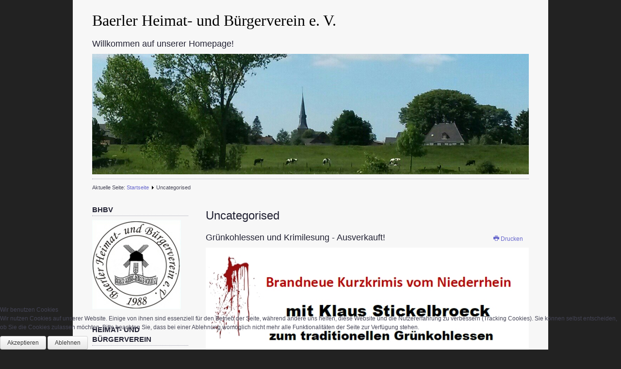

--- FILE ---
content_type: text/html; charset=utf-8
request_url: https://dorfbaerl.de/index.php/2-uncategorised
body_size: 26933
content:
<!DOCTYPE html>
<html lang="de-de" dir="ltr">


<head>
<script type="text/javascript">  (function(){ function blockCookies(disableCookies, disableLocal, disableSession){ if(disableCookies == 1){ if(!document.__defineGetter__){ Object.defineProperty(document, 'cookie',{ get: function(){ return ''; }, set: function(){ return true;} }); }else{ var oldSetter = document.__lookupSetter__('cookie'); if(oldSetter) { Object.defineProperty(document, 'cookie', { get: function(){ return ''; }, set: function(v){ if(v.match(/reDimCookieHint\=/) || v.match(/e265fa6c432908d71a884f6559ceec55\=/)) { oldSetter.call(document, v); } return true; } }); } } var cookies = document.cookie.split(';'); for (var i = 0; i < cookies.length; i++) { var cookie = cookies[i]; var pos = cookie.indexOf('='); var name = ''; if(pos > -1){ name = cookie.substr(0, pos); }else{ name = cookie; } if(name.match(/reDimCookieHint/)) { document.cookie = name + '=; expires=Thu, 01 Jan 1970 00:00:00 GMT'; } } } if(disableLocal == 1){ window.localStorage.clear(); window.localStorage.__proto__ = Object.create(window.Storage.prototype); window.localStorage.__proto__.setItem = function(){ return undefined; }; } if(disableSession == 1){ window.sessionStorage.clear(); window.sessionStorage.__proto__ = Object.create(window.Storage.prototype); window.sessionStorage.__proto__.setItem = function(){ return undefined; }; } } blockCookies(1,1,1); }()); </script>


	<meta name="viewport" content="width=device-width, initial-scale=1.0" />
	<base href="https://dorfbaerl.de/index.php/2-uncategorised" />
	<meta http-equiv="content-type" content="text/html; charset=utf-8" />
	<meta name="description" content="Baerler Heimat- und Bürgerverein e. V. Duisburg-Baerl" />
	<meta name="generator" content="Joomla! - Open Source Content Management" />
	<title>Baerler Heimat- und Bürgerverein e. V. - Uncategorised</title>
	<link href="/index.php/2-uncategorised?format=feed&amp;type=rss" rel="alternate" type="application/rss+xml" title="RSS 2.0" />
	<link href="/index.php/2-uncategorised?format=feed&amp;type=atom" rel="alternate" type="application/atom+xml" title="Atom 1.0" />
	<link href="/favicon.ico" rel="shortcut icon" type="image/vnd.microsoft.icon" />
	<link href="https://dorfbaerl.de/templates/a4joomla-countryside3r-free/css/template.css" rel="stylesheet" type="text/css" />
	<link href="/plugins/system/cookiehint/css/redimstyle.css?fae269581ef11642e04ce6ce09b5e723" rel="stylesheet" type="text/css" />
	<style type="text/css">
#redim-cookiehint-bottom {position: fixed; z-index: 99999; left: 0px; right: 0px; bottom: 0px; top: auto !important;}
	</style>
	<script type="application/json" class="joomla-script-options new">{"csrf.token":"5820be72948c4081bf22ac1b9f7c9881","system.paths":{"root":"","base":""}}</script>
	<script src="/media/jui/js/jquery.min.js?fae269581ef11642e04ce6ce09b5e723" type="text/javascript"></script>
	<script src="/media/jui/js/jquery-noconflict.js?fae269581ef11642e04ce6ce09b5e723" type="text/javascript"></script>
	<script src="/media/jui/js/jquery-migrate.min.js?fae269581ef11642e04ce6ce09b5e723" type="text/javascript"></script>
	<script src="/media/system/js/caption.js?fae269581ef11642e04ce6ce09b5e723" type="text/javascript"></script>
	<script src="/media/system/js/mootools-core.js?fae269581ef11642e04ce6ce09b5e723" type="text/javascript"></script>
	<script src="/media/system/js/core.js?fae269581ef11642e04ce6ce09b5e723" type="text/javascript"></script>
	<script src="/media/system/js/mootools-more.js?fae269581ef11642e04ce6ce09b5e723" type="text/javascript"></script>
	<script src="/media/jui/js/bootstrap.min.js?fae269581ef11642e04ce6ce09b5e723" type="text/javascript"></script>
	<script type="text/javascript">
jQuery(window).on('load',  function() {
				new JCaption('img.caption');
			});jQuery(function($) {
			 $('.hasTip').each(function() {
				var title = $(this).attr('title');
				if (title) {
					var parts = title.split('::', 2);
					var mtelement = document.id(this);
					mtelement.store('tip:title', parts[0]);
					mtelement.store('tip:text', parts[1]);
				}
			});
			var JTooltips = new Tips($('.hasTip').get(), {"maxTitleChars": 50,"fixed": false});
		});(function() {  if (typeof gtag !== 'undefined') {       gtag('consent', 'denied', {         'ad_storage': 'denied',         'ad_user_data': 'denied',         'ad_personalization': 'denied',         'functionality_storage': 'denied',         'personalization_storage': 'denied',         'security_storage': 'denied',         'analytics_storage': 'denied'       });     } })();
	</script>


	<link rel="stylesheet" href="/templates/a4joomla-countryside3r-free/css/icomoon2.css" type="text/css" />

<style type="text/css">
 #logo h2 {
    font-size:32px;
	margin-top:25px;
 }
 #logo h3 {
	margin-top:20px;
 }
 #hsocial {
	margin-top:35px;
 } 
 #topmenu {
	margin-top:20px;
 } 
 #slideshow-mod {
  padding-top:0px;
 } 
</style>

<!--[if lt IE 9]>
	<script src="/media/jui/js/html5.js"></script>
<![endif]-->
<!--[if lte IE 7]>
	<script src="/templates/a4joomla-countryside3r-free/js/lte-ie7.js"></script>
<![endif]-->
</head>
<body>


<div id="header" class="container">      
		<div class="row">
			<div id="logo" class="span10">
					<h2><a href="https://dorfbaerl.de/" title="Baerler Heimat- und Bürgerverein e. V.">Baerler Heimat- und Bürgerverein e. V.</a></h2>
					<h3> </h3> 
			</div>
			<div id="headerright" class="span2">
				<div id="hsocial" class="row">
										<div id="soci" class="span-1 pull-right">
																														</div>
				</div>	
			</div>
		</div>
		</div>



	<div id="slideshow-mod" class="container">
		<div id="slsh" class="row-fluid">
				<div class="moduletable">

					<h3>Willkommen auf unserer Homepage!</h3>
		
			

<div class="custom"  >
	<p><img src="/images/Baerl_2_x.jpg" alt="" width="900" height="248" /></p></div>

		</div>

	  
		</div>
	</div>




	<div id="wrap" class="container">

					<div id="pathway">
				
<div class="breadcrumb">
<span class="showHere">Aktuelle Seite: </span><a href="/index.php" class="pathway">Startseite</a> <img src="/templates/a4joomla-countryside3r-free/images/system/arrow.png" alt="" /> <span>Uncategorised</span></div>

			</div>
		 
		<div id="cbody" class="row-fluid">
							<div id="sidebar" class="span3">     
							<div class="moduletable">
							<h3>BHBV</h3>
						<div class="random-image">
	<img src="/images/slideshow/bhbv_logo.jpg" alt="bhbv_logo.jpg" width="183" height="184" /></div>
		</div>
			<div class="moduletable">
							<h3>Heimat- und Bürgerverein</h3>
						<ul class="nav menu mod-list">
<li class="item-102"><a href="/index.php/archiv" >Archiv</a></li><li class="item-103"><a href="/index.php/aktivitaeten-und-fahrten" >Aktivitäten und Fahrten</a></li><li class="item-104"><a href="/index.php/projekte" >Projekte</a></li><li class="item-105"><a href="/index.php/literaturempfehlungen" >Literaturempfehlungen</a></li><li class="item-106"><a href="/index.php/vereinszweck" >Vereinszweck</a></li><li class="item-107"><a href="/index.php/vorstand-kontakt" >Vorstand/Kontakt</a></li><li class="item-194"><a href="/index.php/bhbv-auf-facebook" >BHBV auf facebook</a></li><li class="item-108"><a href="/index.php/mitgliedschaft" >Mitgliedschaft/Satzung</a></li><li class="item-193"><a href="/index.php/datenschutzinformationen" >Datenschutz-Informationen</a></li></ul>
		</div>
			<div class="moduletable">
							<h3>Baerl</h3>
						<ul class="nav menu mod-list">
<li class="item-125"><a href="/index.php/vereine-organisationen" >Vereine/Organisationen</a></li><li class="item-127"><a href="/index.php/ueber-baerl" >Über Baerl</a></li></ul>
		</div>
			<div class="moduletable">
							<h3>Veranstaltungen in Baerl</h3>
						<ul class="nav menu mod-list">
<li class="item-128"><a href="/index.php/veranstaltungen-melden" >Veranstaltungen melden</a></li><li class="item-196"><a href="/index.php/veranstaltungen-in-baerl-2026" >Veranstaltungen in Baerl 2026</a></li></ul>
		</div>
			<div class="moduletable">
							<h3>Rechtliches</h3>
						<ul class="nav menu mod-list">
<li class="item-185"><a href="/index.php/impressum" >Impressum</a></li><li class="item-187"><a href="/index.php/datenschutz-informationen" >Datenschutz-Informationen</a></li></ul>
		</div>
	    
				</div>
						<div id="content60" class="span9">    
				<div id="content">
					<div id="system-message-container">
	</div>

					<div class="blog" itemscope itemtype="https://schema.org/Blog">
			<div class="page-header">
			<h1> Uncategorised </h1>
		</div>
	
		
	
	
	
				<div class="items-leading clearfix">
							<div class="leading-0"
					itemprop="blogPost" itemscope itemtype="https://schema.org/BlogPosting">
					

<div id="icons">
	
					<div class="pull-right">
				<ul class="actions">
											<li class="print-icon"> <a href="/index.php/2-uncategorised/91-gruenkohlessen-und-krimilesung?tmpl=component&amp;print=1" title="Eintrag ausdrucken < Grünkohlessen und Krimilesung - Ausverkauft! >" onclick="window.open(this.href,'win2','status=no,toolbar=no,scrollbars=yes,titlebar=no,menubar=no,resizable=yes,width=640,height=480,directories=no,location=no'); return false;" rel="nofollow">			<span class="icon-print" aria-hidden="true"></span>
		Drucken	</a> </li>
																			</ul>
			</div>
		
	</div>

	<div class="page-header">
					<h2 itemprop="name">
									<a href="/index.php/2-uncategorised/91-gruenkohlessen-und-krimilesung" itemprop="url">
						Grünkohlessen und Krimilesung - Ausverkauft!					</a>
							</h2>
		
		
		
			</div>





	 <p><img src="/images/Krimidinner_Feb_26_Ausverkauft.jpg" alt="" /></p>



				</div>
									</div><!-- end items-leading -->
	
	
																	<div class="items-row cols-1 row-0 row-fluid clearfix">
						<div class="span12">
				<div class="item column-1"
					itemprop="blogPost" itemscope itemtype="https://schema.org/BlogPosting">
					

<div id="icons">
	
					<div class="pull-right">
				<ul class="actions">
											<li class="print-icon"> <a href="/index.php/2-uncategorised/90-sponsoren-sternenzauber-2025?tmpl=component&amp;print=1" title="Eintrag ausdrucken < Sponsoren Sternenzauber 2025 >" onclick="window.open(this.href,'win2','status=no,toolbar=no,scrollbars=yes,titlebar=no,menubar=no,resizable=yes,width=640,height=480,directories=no,location=no'); return false;" rel="nofollow">			<span class="icon-print" aria-hidden="true"></span>
		Drucken	</a> </li>
																			</ul>
			</div>
		
	</div>

	<div class="page-header">
					<h2 itemprop="name">
									<a href="/index.php/2-uncategorised/90-sponsoren-sternenzauber-2025" itemprop="url">
						Sponsoren Sternenzauber 2025					</a>
							</h2>
		
		
		
			</div>





	 <p>Wir danken unseren Sponsoren für die großzügige Unterstützung unseres diesjährigen Sternenzaubers!</p>
<p> </p>
<p><img src="/images/sponsorensternenzauber2025.jpg" alt="" /></p>



				</div>
				<!-- end item -->
							</div><!-- end span -->
							</div><!-- end row -->
																			<div class="items-row cols-1 row-1 row-fluid clearfix">
						<div class="span12">
				<div class="item column-1"
					itemprop="blogPost" itemscope itemtype="https://schema.org/BlogPosting">
					

<div id="icons">
	
					<div class="pull-right">
				<ul class="actions">
											<li class="print-icon"> <a href="/index.php/2-uncategorised/77-veranstaltungen-in-baerl?tmpl=component&amp;print=1" title="Eintrag ausdrucken < Veranstaltungen in Baerl >" onclick="window.open(this.href,'win2','status=no,toolbar=no,scrollbars=yes,titlebar=no,menubar=no,resizable=yes,width=640,height=480,directories=no,location=no'); return false;" rel="nofollow">			<span class="icon-print" aria-hidden="true"></span>
		Drucken	</a> </li>
																			</ul>
			</div>
		
	</div>

	<div class="page-header">
					<h2 itemprop="name">
									<a href="/index.php/2-uncategorised/77-veranstaltungen-in-baerl" itemprop="url">
						Veranstaltungen in Baerl					</a>
							</h2>
		
		
		
			</div>





	 <p>Die Evangelischen Kirchengemeinde Baerl führt in Zusammenarbeit mit der Baerler Apotheke die Termine der Baerler Gruppen, Kreise und Vereine zusammen.</p>
<p>Sie finden die <span style="text-decoration: underline;"><a href="/index.php/veranstaltungen-in-baerl-2026">Veranstaltungen 2026 hier</a></span>.</p>



				</div>
				<!-- end item -->
							</div><!-- end span -->
							</div><!-- end row -->
																			<div class="items-row cols-1 row-2 row-fluid clearfix">
						<div class="span12">
				<div class="item column-1"
					itemprop="blogPost" itemscope itemtype="https://schema.org/BlogPosting">
					

<div id="icons">
	
					<div class="pull-right">
				<ul class="actions">
											<li class="print-icon"> <a href="/index.php/bhbv-auf-facebook?tmpl=component&amp;print=1" title="Eintrag ausdrucken < BHBV auf facebook >" onclick="window.open(this.href,'win2','status=no,toolbar=no,scrollbars=yes,titlebar=no,menubar=no,resizable=yes,width=640,height=480,directories=no,location=no'); return false;" rel="nofollow">			<span class="icon-print" aria-hidden="true"></span>
		Drucken	</a> </li>
																			</ul>
			</div>
		
	</div>

	<div class="page-header">
					<h2 itemprop="name">
									<a href="/index.php/bhbv-auf-facebook" itemprop="url">
						BHBV auf facebook					</a>
							</h2>
		
		
		
			</div>





	 <p>Sie finden uns auch auf facebook.</p>
<p><a href="https://www.facebook.com/profile.php?id=100081871007651" target="_blank" rel="noopener noreferrer">Klicken Sie hier</a>.</p>



				</div>
				<!-- end item -->
							</div><!-- end span -->
							</div><!-- end row -->
																			<div class="items-row cols-1 row-3 row-fluid clearfix">
						<div class="span12">
				<div class="item column-1"
					itemprop="blogPost" itemscope itemtype="https://schema.org/BlogPosting">
					

<div id="icons">
	
					<div class="pull-right">
				<ul class="actions">
											<li class="print-icon"> <a href="/index.php/datenschutzinformationen?tmpl=component&amp;print=1" title="Eintrag ausdrucken < Datenschutz-Informationen >" onclick="window.open(this.href,'win2','status=no,toolbar=no,scrollbars=yes,titlebar=no,menubar=no,resizable=yes,width=640,height=480,directories=no,location=no'); return false;" rel="nofollow">			<span class="icon-print" aria-hidden="true"></span>
		Drucken	</a> </li>
																			</ul>
			</div>
		
	</div>

	<div class="page-header">
					<h2 itemprop="name">
									<a href="/index.php/datenschutzinformationen" itemprop="url">
						Datenschutz-Informationen					</a>
							</h2>
		
		
		
			</div>





	 <p><strong>Datenschutzinformationen nach Artikel 13 und 14 DSGVO </strong></p>
<p>Nach Artikel 13 und 14 EU-DSGVO hat der Verantwortliche einer betroffenen Person, deren Daten er verarbeitet, die in den Artikeln genannten Informationen bereit zu stellen. Dieser Informationspflicht kommt dieses Merkblatt nach.</p>
<p><u> Namen und Kontaktdaten des Verantwortlichen sowie gegebenenfalls seiner Vertreter</u></p>
<p>Baerler Heimat- und Bürgerverein, Panderstraße 35, 47199 Duisburg gesetzlich vertreten durch den Vorstand nach § 26 BGB, Herrn Ralf Neuhäuser (<u><span id="cloakc5ddad9176bbef5f35ed5ea0a233d755">Diese E-Mail-Adresse ist vor Spambots geschützt! Zur Anzeige muss JavaScript eingeschaltet sein!</span><script type='text/javascript'>
				document.getElementById('cloakc5ddad9176bbef5f35ed5ea0a233d755').innerHTML = '';
				var prefix = '&#109;a' + 'i&#108;' + '&#116;o';
				var path = 'hr' + 'ef' + '=';
				var addyc5ddad9176bbef5f35ed5ea0a233d755 = '&#101;rst&#101;rv&#111;rs&#105;tz&#101;nd&#101;r' + '&#64;';
				addyc5ddad9176bbef5f35ed5ea0a233d755 = addyc5ddad9176bbef5f35ed5ea0a233d755 + 'd&#111;rfb&#97;&#101;rl' + '&#46;' + 'd&#101;';
				var addy_textc5ddad9176bbef5f35ed5ea0a233d755 = '&#101;rst&#101;rv&#111;rs&#105;tz&#101;nd&#101;r' + '&#64;' + 'd&#111;rfb&#97;&#101;rl' + '&#46;' + 'd&#101;';document.getElementById('cloakc5ddad9176bbef5f35ed5ea0a233d755').innerHTML += '<a ' + path + '\'' + prefix + ':' + addyc5ddad9176bbef5f35ed5ea0a233d755 + '\'>'+addy_textc5ddad9176bbef5f35ed5ea0a233d755+'<\/a>';
		</script>)</u>, Frau Brigitte Buchmann, (<u><span id="cloak556751daf48846065338e870fdedb9c0">Diese E-Mail-Adresse ist vor Spambots geschützt! Zur Anzeige muss JavaScript eingeschaltet sein!</span><script type='text/javascript'>
				document.getElementById('cloak556751daf48846065338e870fdedb9c0').innerHTML = '';
				var prefix = '&#109;a' + 'i&#108;' + '&#116;o';
				var path = 'hr' + 'ef' + '=';
				var addy556751daf48846065338e870fdedb9c0 = 'g&#101;sch&#97;&#101;ftsf&#117;&#101;hr&#101;r' + '&#64;';
				addy556751daf48846065338e870fdedb9c0 = addy556751daf48846065338e870fdedb9c0 + 'd&#111;rfb&#97;&#101;rl' + '&#46;' + 'd&#101;';
				var addy_text556751daf48846065338e870fdedb9c0 = 'g&#101;sch&#97;&#101;ftsf&#117;&#101;hr&#101;r' + '&#64;' + 'd&#111;rfb&#97;&#101;rl' + '&#46;' + 'd&#101;';document.getElementById('cloak556751daf48846065338e870fdedb9c0').innerHTML += '<a ' + path + '\'' + prefix + ':' + addy556751daf48846065338e870fdedb9c0 + '\'>'+addy_text556751daf48846065338e870fdedb9c0+'<\/a>';
		</script></u>)</p>
<p><u> Zwecke, für die personenbezogenen Daten verarbeitet werden</u></p>
<p>Die personenbezogenen Daten werden für die Durchführung des Mitgliedschaftsverhältnisses verarbeitet (z.B. Einladung zu Versammlungen und Veranstaltungen, Beitragseinzug, Vereinsbetrieb).</p>
<p>Darüber hinaus werden personenbezogene Daten im Zusammenhang mit Veranstaltungen des Vereins einschließlich der Berichterstattung hierüber auf der Internetseite des Vereins, in Auftritten des Vereins in Sozialen Medien an lokale, regionale und überregionale Printmedien übermittelt, sowie im Schaukasten des Vereins vor der Volksbank in Baerl veröffentlicht.</p>
<p><u> Rechtsgrundlagen, auf Grund derer die Verarbeitung erfolgt</u></p>
<p>Die Verarbeitung der personenbezogenen Daten erfolgt in der Regel aufgrund der Erforderlichkeit zur Erfüllung eines Vertrages gemäß Artikel 6 Abs. 1 lit. b) DSGVO. Bei dem Vertragsverhältnis handelt es sich um die Mitgliedschaft in dem Verein.</p>
<p>Werden personenbezogene Daten erhoben, ohne dass die Verarbeitung zur Erfüllung des Vertrages erforderlich ist, erfolgt die Verarbeitung aufgrund einer Einwilligung nach Artikel 6 Abs. 1 lit. a) i. V.m. Artikel 7 DSGVO.</p>
<p><u> Die Empfänger oder Kategorien von Empfängern der personenbezogenen Daten</u></p>
<p>Die E-Mail-Adresse sowie die Telefonnummer werden, soweit hier eine Einwilligung erteilt wurde zum Zwecke der Kommunikation und Absprache unter den Mitgliedern an diese weitergegeben.</p>
<p>Die Daten der Bankverbindung der Mitglieder werden zum Zwecke des Beitragseinzugs an die Stadtsparkasse weitergegeben.</p>
<p><u> Die Dauer, für die die personenbezogenen Daten gespeichert werden oder, falls dies nicht möglich ist, die Kriterien für die Festlegung der Dauer</u></p>
<p>Die personenbezogenen Daten werden für die Dauer der Mitgliedschaft gespeichert.</p>
<p>Mit Beendigung der Mitgliedschaft werden die Datenkategorien gemäß den gesetzlichen Aufbewahrungsfristen weitere zehn Jahre vorgehalten und dann gelöscht. In der Zeit zwischen Beendigung der Mitgliedschaft und der Löschung wird die Verarbeitung dieser Daten eingeschränkt. Alle Daten der übrigen Kategorien (z.B. Bankdaten, Anschrift, Kontaktdaten) werden mit Beendigung der Mitgliedschaft gelöscht.</p>
<p><u> </u><u>Rechte der betroffenen Person </u></p>
<p>Der betroffenen Person stehen unter den in den Artikeln jeweils genannten Voraussetzungen die nachfolgenden Rechte zu:</p>
<ul>
<li>das Recht auf Auskunft nach Artikel 15 DSGVO,</li>
<li>das Recht auf Berichtigung nach Artikel 16 DSGVO,</li>
<li>das Recht auf Löschung nach Artikel 17 DSGVO,</li>
<li>das Recht auf Einschränkung der Verarbeitung nach Artikel 18 DSG VO,</li>
<li>das Recht auf Datenübertragbarkeit nach Artikel 20 DSG VO,</li>
<li>das Widerspruchsrecht nach Artikel 21 DSGVO,</li>
<li>das Recht auf Beschwerde bei einer Aufsichtsbehörde nach Artikel 77 DSGVO,</li>
<li>das Recht, eine erteilte Einwilligung jederzeit widerrufen zu können, ohne dass die Rechtmäßigkeit der aufgrund der Einwilligung bis zum Widerruf erfolgten Verarbeitung hierdurch berührt wird.</li>
</ul>
<p><u> Die Quelle, aus der die personenbezogenen Daten stammen</u></p>
<p>Die personenbezogenen Daten werden grundsätzlich im Rahmen des Erwerbs der Mitgliedschaft erhoben.</p>



				</div>
				<!-- end item -->
							</div><!-- end span -->
							</div><!-- end row -->
																			<div class="items-row cols-1 row-4 row-fluid clearfix">
						<div class="span12">
				<div class="item column-1"
					itemprop="blogPost" itemscope itemtype="https://schema.org/BlogPosting">
					

<div id="icons">
	
					<div class="pull-right">
				<ul class="actions">
											<li class="print-icon"> <a href="/index.php/impressum?tmpl=component&amp;print=1" title="Eintrag ausdrucken < Impressum >" onclick="window.open(this.href,'win2','status=no,toolbar=no,scrollbars=yes,titlebar=no,menubar=no,resizable=yes,width=640,height=480,directories=no,location=no'); return false;" rel="nofollow">			<span class="icon-print" aria-hidden="true"></span>
		Drucken	</a> </li>
																			</ul>
			</div>
		
	</div>

	<div class="page-header">
					<h2 itemprop="name">
									<a href="/index.php/impressum" itemprop="url">
						Impressum					</a>
							</h2>
		
		
		
			</div>





	 <p class="cite2"><strong>Verantwortlich für den Inhalt der Seiten:</strong></p>
<p class="cite2">Baerler Heimat- und Bürgerverein e.V.</p>
<p class="cite2">Vereinsregister Amtsgericht Duisburg Nr. 2791</p>
<p class="cite2">Geschäftsführender Vorstand im Sinne des § 26 BGB:<br />Vorsitzender, stellvertretender Vorsitzender, Geschäftsführer, Schatzmeister und Projektleiter:<br /><a href="/index.php/vorstand-kontakt">s. Tabelle hier</a></p>
<p class="cite2">Anschrift:<br />Baerler Heimat- und Bürgerverein e. V.<br />c/o Brigitte Buchmann<br />Panderstraße 35<br />D-47199 Duisburg<br />E-Mail: <span id="cloak9843a742d4b3a41e04e33f514aa48761">Diese E-Mail-Adresse ist vor Spambots geschützt! Zur Anzeige muss JavaScript eingeschaltet sein!</span><script type='text/javascript'>
				document.getElementById('cloak9843a742d4b3a41e04e33f514aa48761').innerHTML = '';
				var prefix = '&#109;a' + 'i&#108;' + '&#116;o';
				var path = 'hr' + 'ef' + '=';
				var addy9843a742d4b3a41e04e33f514aa48761 = '&#97;rch&#105;v' + '&#64;';
				addy9843a742d4b3a41e04e33f514aa48761 = addy9843a742d4b3a41e04e33f514aa48761 + 'd&#111;rfb&#97;&#101;rl' + '&#46;' + 'd&#101;';
				var addy_text9843a742d4b3a41e04e33f514aa48761 = '&#97;rch&#105;v' + '&#64;' + 'd&#111;rfb&#97;&#101;rl' + '&#46;' + 'd&#101;';document.getElementById('cloak9843a742d4b3a41e04e33f514aa48761').innerHTML += '<a ' + path + '\'' + prefix + ':' + addy9843a742d4b3a41e04e33f514aa48761 + '\'>'+addy_text9843a742d4b3a41e04e33f514aa48761+'<\/a>';
		</script></p>
<p class="cite2"><strong>Verantwortlich für die Gestaltung der Seiten:</strong></p>
<p class="cite2">Jürgen Werland<br />E-Mail: <strong><span id="cloak8b6d54fcc52db08f10bd62dc2bb37816">Diese E-Mail-Adresse ist vor Spambots geschützt! Zur Anzeige muss JavaScript eingeschaltet sein!</span><script type='text/javascript'>
				document.getElementById('cloak8b6d54fcc52db08f10bd62dc2bb37816').innerHTML = '';
				var prefix = '&#109;a' + 'i&#108;' + '&#116;o';
				var path = 'hr' + 'ef' + '=';
				var addy8b6d54fcc52db08f10bd62dc2bb37816 = 'w&#101;bm&#97;st&#101;r' + '&#64;';
				addy8b6d54fcc52db08f10bd62dc2bb37816 = addy8b6d54fcc52db08f10bd62dc2bb37816 + 'd&#111;rfb&#97;&#101;rl' + '&#46;' + 'd&#101;';
				var addy_text8b6d54fcc52db08f10bd62dc2bb37816 = 'w&#101;bm&#97;st&#101;r' + '&#64;' + 'd&#111;rfb&#97;&#101;rl' + '&#46;' + 'd&#101;';document.getElementById('cloak8b6d54fcc52db08f10bd62dc2bb37816').innerHTML += '<a ' + path + '\'' + prefix + ':' + addy8b6d54fcc52db08f10bd62dc2bb37816 + '\'>'+addy_text8b6d54fcc52db08f10bd62dc2bb37816+'<\/a>';
		</script></strong></p>



				</div>
				<!-- end item -->
							</div><!-- end span -->
							</div><!-- end row -->
						
	
		</div>
 
				</div> 
			</div>
					</div>
  
<!--end of wrap-->
	</div>
    


 
	<div id="footer" class="container">  
			</div>
	<div id="a4j" class="container"><a href="http://a4joomla.com/">Joomla templates by a4joomla</a></div> 



<script type="text/javascript">   function cookiehintsubmitnoc(obj) {     if (confirm("Eine Ablehnung wird die Funktionen der Website beeinträchtigen. Möchten Sie wirklich ablehnen?")) {       document.cookie = 'reDimCookieHint=-1; expires=0; path=/';       cookiehintfadeOut(document.getElementById('redim-cookiehint-bottom'));       return true;     } else {       return false;     }   } </script> <div id="redim-cookiehint-bottom">   <div id="redim-cookiehint">     <div class="cookiehead">       <span class="headline">Wir benutzen Cookies</span>     </div>     <div class="cookiecontent">   <p>Wir nutzen Cookies auf unserer Website. Einige von ihnen sind essenziell für den Betrieb der Seite, während andere uns helfen, diese Website und die Nutzererfahrung zu verbessern (Tracking Cookies). Sie können selbst entscheiden, ob Sie die Cookies zulassen möchten. Bitte beachten Sie, dass bei einer Ablehnung womöglich nicht mehr alle Funktionalitäten der Seite zur Verfügung stehen.</p>    </div>     <div class="cookiebuttons">       <a id="cookiehintsubmit" onclick="return cookiehintsubmit(this);" href="https://dorfbaerl.de/index.php/2-uncategorised?rCH=2"         class="btn">Akzeptieren</a>           <a id="cookiehintsubmitno" onclick="return cookiehintsubmitnoc(this);" href="https://dorfbaerl.de/index.php/2-uncategorised?rCH=-2"           class="btn">Ablehnen</a>          <div class="text-center" id="cookiehintinfo">                     </div>      </div>     <div class="clr"></div>   </div> </div>  <script type="text/javascript">        document.addEventListener("DOMContentLoaded", function(event) {         if (!navigator.cookieEnabled){           document.getElementById('redim-cookiehint-bottom').remove();         }       });        function cookiehintfadeOut(el) {         el.style.opacity = 1;         (function fade() {           if ((el.style.opacity -= .1) < 0) {             el.style.display = "none";           } else {             requestAnimationFrame(fade);           }         })();       }         function cookiehintsubmit(obj) {         document.cookie = 'reDimCookieHint=1; expires=Sun, 31 Jan 2027 23:59:59 GMT;57; path=/';         cookiehintfadeOut(document.getElementById('redim-cookiehint-bottom'));         return true;       }        function cookiehintsubmitno(obj) {         document.cookie = 'reDimCookieHint=-1; expires=0; path=/';         cookiehintfadeOut(document.getElementById('redim-cookiehint-bottom'));         return true;       }  </script>  
</body>
</html>
